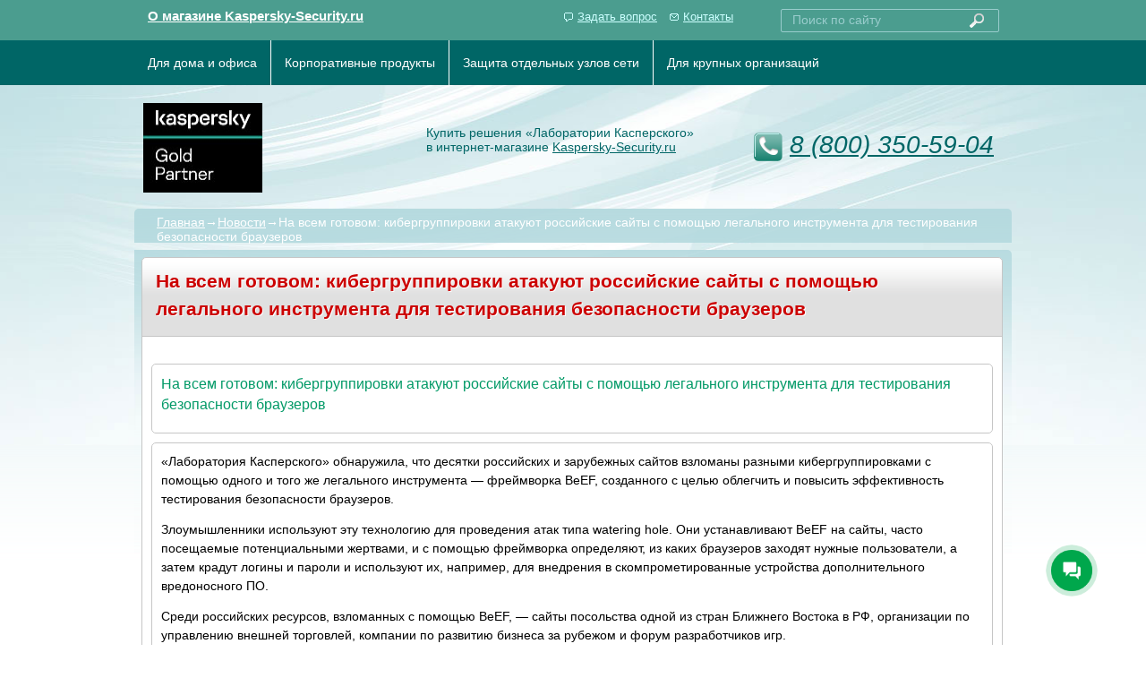

--- FILE ---
content_type: text/html; charset=UTF-8
request_url: https://www.kaspersky-security.ru/1050.html
body_size: 4578
content:
<!DOCTYPE html>
<html>
<head>
	<title>На всем готовом: кибергруппировки атакуют российские сайты с помощью легального инструмента для тестирования безопасности браузеров </title>
	<style>
 .panel-container2  img 
	{ 
display: block;
  width: auto;
  height: auto;
  max-width: 650px; }
	.panel-container2  svg 
	{ 
display: block;
  width: auto;
  height: auto;
  max-width: 90%; }
  </style>
	<meta http-equiv="Content-Type" content="text/html; charset=utf-8">
	<meta name="revisit-after" content="3 days">
    <meta name="description" content="На всем готовом: кибергруппировки атакуют российские сайты с помощью легального инструмента для тестирования безопасности браузеров">
	<meta name="keywords" content="">
	<link rel="icon" href="favicon.svg" sizes="any" type="image/svg+xml"> 
	<link rel="stylesheet" href="css/screen2022.css?v=1" type="text/css" media="all">
	<link rel="canonical" href="https://www.kaspersky-security.ru/1050.html" />
	<script src="js/jquery-1.7.1.min.js" type="text/javascript"></script> 
	<script src="js/jquery.hashchange.min.js" type="text/javascript"></script>
	<script src="js/jquery.easytabs.min.js" type="text/javascript"></script>	
  <script type="text/javascript">
    $(document).ready( function() {
      $('#tab-container').easytabs();
	  $('#tab-container2').easytabs();
    });
  </script>
  <base href="https://www.kaspersky-security.ru/"> 
</head>
<body>


<div class="main-page-bg">	
<div class="main-page-bg2">
	
<!-- Шапка сайта -->
<div class="top-panell">
	<div class="main-page">	
		<div class="top-panell-content">			<div class="aboutstore">				<a href="internet-magazin-informacia.html" target="_blank">О магазине Kaspersky-Security.ru</a>			</div>			<div class="rightpart">				<a href="question.html" id="reply">Задать вопрос</a>				<a href="contacts.html" id="contacts">Контакты</a>				<!-- Форма поиска на сайте -->				<div class="search-box">					<form action="search_frm.html"  id="ajaxSearch_form" method="post">						<input id="ajaxSearch_input" name="search" class="search-text" placeholder="Поиск по сайту"/><button id="ajaxSearch_submit" name="sub" type="submit"  class="search-btn"><img src="imgs/search-icon.png" alt="Поиск по сайту" width="16" height="16" /></button>					</form>				</div>			</div>		</div>	
	</div>	
</div>	

<div class="top-panell-2">	
	<div class="main-page">			
		<!-- Меню -->
		<div class="menu">
			<ul>
				<li><a href="soho.html">Для дома и офиса</a></li>
				<li><a href="corp.html">Корпоративные продукты</a></li>
				<li><a href="targeted.html">Защита отдельных узлов сети</a></li>
				<li><a href="services.html">Для крупных организаций</a></li>
			</ul> 
		</div>		
	</div>
</div>									
<div class="main-page">	   	
	<div class="main-header">
				<table class="header-table">
				<tr>
					<td class="ht-c1">
						<div class="logo">
							<a href="/" title="Продажа антивирусного ПО лаборатории Касперского"><img src="imgs/logo-kaspersky-platinum-partner.jpg" alt="www.kaspersky-security.ru" width="133" height="100" /></a>
						</div>
					</td>
					<td class="ht-c2">
						<div class="textpart">
							Купить решения «Лаборатории Касперского»<br/> в интернет-магазине <a href="/">Kaspersky-Security.ru</a>
						</div>					
					</td>
					<td class="ht-c3">
						<div class="online">										
								<address><p class="phone"><a href="tel:+78003505904">8 (800) 350-59-04</a></p></address>
								
						</div>
					</td>
				</tr>
			</table>
		</div>
</div>	
<!-- /Шапка сайта -->	
	
<!-- Контент сайта -->	
<div class="main-page">	
	<div class="content-wrapper">
		<div class="main-block innerpage">
			<!-- Хлебные крошки -->
			<div class="section-header">
				<span><a  href="/" title="На главную страницу">Главная</a>→<a  href="/news.html" title="Новости Kaspersky и партнеров">Новости</a>→На всем готовом: кибергруппировки атакуют российские сайты с помощью легального инструмента для тестирования безопасности браузеров</span>
			</div>
			<div class="section-body">
				<!-- Карточка товара НАЧАЛО -->
				<div class="shop-item">
					<!-- Заголовок -->
					<div class="item-header">
						<h1>На всем готовом: кибергруппировки атакуют российские сайты с помощью легального инструмента для тестирования безопасности браузеров</h1>
					</div>
					<div class='panel-container2'><h3>На всем готовом: кибергруппировки атакуют российские сайты с помощью легального инструмента для тестирования безопасности браузеров</h3></div>
									<div class='panel-container2'><div class="newsrelease">     
		<p>«Лаборатория Касперского» обнаружила, что десятки российских и зарубежных сайтов взломаны разными кибергруппировками с помощью одного и того же легального инструмента — фреймворка BeEF, созданного с целью облегчить и повысить эффективность тестирования безопасности браузеров.</p>
<p>Злоумышленники используют эту технологию для проведения атак типа watering hole. Они устанавливают BeEF на сайты, часто посещаемые потенциальными жертвами, и с помощью фреймворка определяют, из каких браузеров заходят нужные пользователи, а затем крадут логины и пароли и используют их, например, для внедрения в скомпрометированные устройства дополнительного вредоносного ПО.</p>
<p>Среди российских ресурсов, взломанных с помощью BeEF, — сайты посольства одной из стран Ближнего Востока в РФ, организации по управлению внешней торговлей, компании по развитию бизнеса за рубежом и форум разработчиков игр.</p>
<p>По наблюдениям «Лаборатории Касперского», кибергруппировки все чаще используют для проведения целевых атак инструменты, доступные в Сети и предназначенные для исследовательских целей, вместо вредоносного ПО, специально разработанного или купленного на «черном» рынке. Это дешевле и эффективнее, а кроме того, из-за применения легальных технологий обнаружить атаку становится сложнее. Таким образом, даже кибергруппировки с недостатком опыта и ресурсов могут представлять угрозу для частных пользователей и компаний.</p>
<p>«Легальные инструменты с открытым исходным кодом, предназначенные изначально для проведения тестов на проникновение, и раньше применялись для проведения целевых атак, но теперь это стало трендом. Фреймворк BeEF особенно популярен среди самых разных кибергруппировок по всему миру. Сотрудникам отделов безопасности следует обратить на это внимание, чтобы принять меры для защиты организаций от атак данного типа», — предупреждает Курт Баумгартнер, ведущий антивирусный эксперт «Лаборатории Касперского».</p>
<p>Подробнее читайте в аналитическом отчете «Лаборатории Касперского»: https://securelist.com/blog/software/74503/freezer-paper-around-free-meat.</p>
	<br>Источник: <a href="http://www.kaspersky.ru/about/news/virus/2016/cyber-attacks-using-legal-tools" target="_blanc">Лаборатория Касперского</a> <p>28.04.2016</p></div><p>&nbsp;</p>
                                         <div class='panel-container2'> <center> <a href="news.html">Смотреть все новости</a> </center></div>
								        <div class="panel-container2"> 
<center>
<table width="80%" align="center" cellspacing="0" cellpadding="0" border="0">
<tr>
<td><center>
<a href="kaspersky-standard.html" target="_blank" title="Купить Kaspersky Standard по цене от 1598 руб."> 
<img src="/assets/images/home-kaspersky-standard.png" alt="Kaspersky Standard"  style="width: 45px;" /><br>
Купить Kaspersky Standard<br>


</a>
<center></td>
<td>&nbsp;</td>
<td><center>
<a href="kaspersky-plus.html" target="_blank" title="Купить Kaspersky Plus по цене от 2500 руб."> 
<img src="/assets/images/home-kaspersky-plus.png" alt="Kaspersky Plus"  style="width: 45px;" /><br>
Купить Kaspersky Plus<br>


</a>
<center></td>
<td>&nbsp;</td>
<td><center>
<a href="kaspersky-premium.html" target="_blank" title="Купить Kaspersky Premium по цене от 2499 руб."> 
<img src="/assets/images/home-kaspersky-premium.png" alt="Kaspersky Premium"  style="width: 45px;" /><br>
Купить Kaspersky Premium<br>


</a>
<center></td>

</tr>

</table>

<center>
</div>
	
<div class="panel-container2"> 
<center>
<table width="80%" align="center" cellspacing="0" cellpadding="0" border="0">
<tr>
<td><center>
<a href="endpoint-security-standart.html" target="_blank" title="Купить Kaspersky Endpoint Security для бизнеса Стандартный по цене от 2963 руб.">Купить Kaspersky Endpoint Security для бизнеса Стандартный</a><center></td>
<td>&nbsp;</td>
<td><center>
<a href="endpoint-security-advanced.html" target="_blank" title="Купить Kaspersky Endpoint Security для бизнеса Расширенный по цене от 4299 руб.">Купить Kaspersky Endpoint Security для бизнеса Расширенный</a><center></td>
<td>&nbsp;</td>
<td><center>
<a href="ksos.html" target="_blank" title="Купить Kaspersky Small Office Security по цене от 6686 руб.">Купить Kaspersky Small Office Security</a><center></td>

</tr>

</table>

<center>
</div>
								        
						  					
				</div> 
			</div>	
		</div>	
	</div>
</div>
</div>

<!-- Подвал сайта -->
<div class="footer">
	<div class="footer-content">
		<table class="footer-table">
		<tr>
			<td class="ft-c1">
				<div class="fleft">
					
                                        <br>
<img src="/assets/images/verticallogos6.png" border="0"  alt="PayKeeper" />





				</div>
			</td>
			<td class="ft-c2">
				<div class="fabout">
					<h3>На всем готовом: кибергруппировки атакуют российские сайты с помощью легального инструмента для тестирования безопасности браузеров 2025 в Kaspersky-Security.ru</h3>
<p>Магазин антивирусных продуктов «Лаборатории Касперского», где можно быстро оформить заказ онлайн и купить надёжный антивирус Касперского: Kaspersky Standard, Kaspersky Plus, Kaspersky Premium, моментально получить ключ активации. </p>
<p><a href="contacts.html">Официальный партнер</a> АО "Лаборатория Касперского".</p>
<p>Получить всю необходимую информацию, обсудить вопросы покупки и оплаты антивирусов можно  по телефону
                                        <b><a href="tel:+78003505904">8 (800) 350-59-04</a></b>  или по адресу: <a href="mailto:info@kaspersky-security.ru">info@kaspersky-security.ru</a></p>	
				</div>					
			</td>
			<td class="ft-c3">
				<div class="fmenu">										
					<ul>
						<li>— <a href="internet-magazin-informacia.html" title="Магазин подлинного программного обеспечения Лаборатории Касперского - в kaspersky-security.ru">Об интернет-магазине</a></li>
<li>— <a href="zakazat-poluchit.html" title="Как сделать заказ, оплатить и получить антивирус Лаборатории Касперского - в kaspersky-security.ru">Как заказать и получить</a></li>
<li>— <a href="voprosy-faq.html" title="Часто задаваемые вопросы - в kaspersky-security.ru">Частые вопросы</a></li>
<li>— <a href="question.html" title="Оставить отзыв, задать вопрос - в kaspersky-security.ru">Оставить отзыв</a></li>
<li>— <a href="contacts.html" title="Контактная информация об интернет-магазине - в kaspersky-security.ru">Контакты</a></li>
<li>— <a href="news.html" title="Новости - в kaspersky-security.ru">Новости</a></li>
<li>— <a href="akcii.html" title="Акции - в kaspersky-security.ru">Акции</a></li>
					</ul>
				</div>
			</td>
		</tr>
	</table>
	</div>	
	
	
	

</div>	
</div>





<script type="text/javascript"> 
window.addEventListener('onBitrixLiveChat', function(event)
{
	var widget = event.detail.widget;

	// Обработка событий 
	widget.subscribe({
		type: BX.LiveChatWidget.SubscriptionType.userMessage,
		callback: function(data) {
      
		// любая команда
      
		if (typeof(dataLayer) == 'undefined')
			{
			  dataLayer = [];
			}
			dataLayer.push({
				"ecommerce": {
					"purchase": {
						"actionField": {
							"id" : "chatsend1",
							"goal_id" : "323784369"
						},
						"products": [ {} ]
					}
				}
			});
		}
	});
});
 </script>
<!-- Yandex.Metrika counter -->
<script type="text/javascript" >
   (function(m,e,t,r,i,k,a){m[i]=m[i]||function(){(m[i].a=m[i].a||[]).push(arguments)};
   m[i].l=1*new Date();
   for (var j = 0; j < document.scripts.length; j++) {if (document.scripts[j].src === r) { return; }}
   k=e.createElement(t),a=e.getElementsByTagName(t)[0],k.async=1,k.src=r,a.parentNode.insertBefore(k,a)})
   (window, document, "script", "https://mc.yandex.ru/metrika/tag.js", "ym");

   ym(19484956, "init", {
        clickmap:true,
        trackLinks:true,
        accurateTrackBounce:true,
        webvisor:true,
        ecommerce:"dataLayer"
   });
</script>
<noscript><div><img src="https://mc.yandex.ru/watch/19484956" style="position:absolute; left:-9999px;" alt="" /></div></noscript>
<!-- /Yandex.Metrika counter -->

<!-- ОнлайнКонсультант -->

<script>
        (function(w,d,u){
                var s=d.createElement('script');s.async=true;s.src=u+'?'+(Date.now()/60000|0);
                var h=d.getElementsByTagName('script')[0];h.parentNode.insertBefore(s,h);
        })(window,document,'https://cdn-ru.bitrix24.ru/b24607364/crm/site_button/loader_3_felbm2.js');
</script>
</body>
</html>